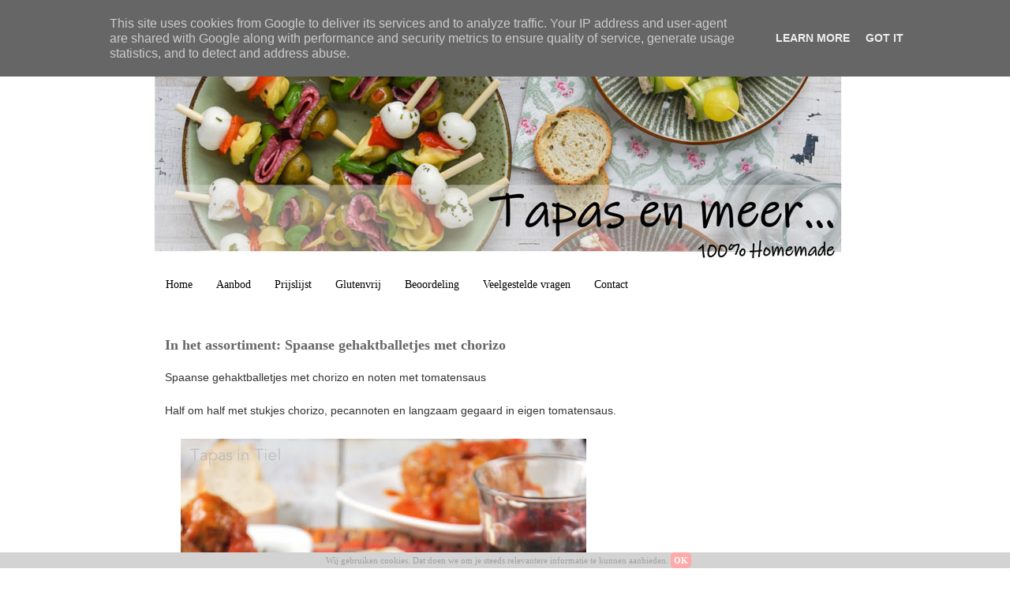

--- FILE ---
content_type: text/html; charset=UTF-8
request_url: https://www.tapasintiel.nl/2022/04/in-het-assortiment-spaanse.html
body_size: 13110
content:
<!DOCTYPE html>
<html class='v2' dir='ltr' xmlns='http://www.w3.org/1999/xhtml' xmlns:b='http://www.google.com/2005/gml/b' xmlns:data='http://www.google.com/2005/gml/data' xmlns:expr='http://www.google.com/2005/gml/expr'>
<head>
<link href='https://www.blogger.com/static/v1/widgets/335934321-css_bundle_v2.css' rel='stylesheet' type='text/css'/>
<meta content='width=1100' name='viewport'/>
<meta content='text/html; charset=UTF-8' http-equiv='Content-Type'/>
<meta content='blogger' name='generator'/>
<link href='https://www.tapasintiel.nl/favicon.ico' rel='icon' type='image/x-icon'/>
<link href='https://www.tapasintiel.nl/2022/04/in-het-assortiment-spaanse.html' rel='canonical'/>
<link rel="alternate" type="application/atom+xml" title="Tapas en meer...voor thuis - Atom" href="https://www.tapasintiel.nl/feeds/posts/default" />
<link rel="alternate" type="application/rss+xml" title="Tapas en meer...voor thuis - RSS" href="https://www.tapasintiel.nl/feeds/posts/default?alt=rss" />
<link rel="service.post" type="application/atom+xml" title="Tapas en meer...voor thuis - Atom" href="https://www.blogger.com/feeds/5371484513002507247/posts/default" />

<link rel="alternate" type="application/atom+xml" title="Tapas en meer...voor thuis - Atom" href="https://www.tapasintiel.nl/feeds/720712904718558061/comments/default" />
<!--Can't find substitution for tag [blog.ieCssRetrofitLinks]-->
<link href='https://blogger.googleusercontent.com/img/b/R29vZ2xl/AVvXsEi2yOU1kIC2-Lxs32iZegsqNJHq2E9wDpuTbIu6NRiIaBohCG6mGZc7BW-TYuzbJVxb8OxiIRlLbctl0sFKYGNqy0Pc7BX1KJ0bPnWhKRZJS2SDOQ4MIeR-cd0qhBD1BHWk8gyhmFRX4ZM/w514-h640/Albo%25CC%2581ndigas+con+chorizo+y+salsa+de+tomate.jpg' rel='image_src'/>
<meta content='https://www.tapasintiel.nl/2022/04/in-het-assortiment-spaanse.html' property='og:url'/>
<meta content='In het assortiment: Spaanse gehaktballetjes met chorizo' property='og:title'/>
<meta content='De lekkerste tapas in Tiel, om mee te nemen. Alles zelf gemaakt, geen kant en klaar product. Vraag een gratis offerte.' property='og:description'/>
<meta content='https://blogger.googleusercontent.com/img/b/R29vZ2xl/AVvXsEi2yOU1kIC2-Lxs32iZegsqNJHq2E9wDpuTbIu6NRiIaBohCG6mGZc7BW-TYuzbJVxb8OxiIRlLbctl0sFKYGNqy0Pc7BX1KJ0bPnWhKRZJS2SDOQ4MIeR-cd0qhBD1BHWk8gyhmFRX4ZM/w1200-h630-p-k-no-nu/Albo%25CC%2581ndigas+con+chorizo+y+salsa+de+tomate.jpg' property='og:image'/>
<title>Tapas en meer...voor thuis: In het assortiment: Spaanse gehaktballetjes met chorizo</title>
<style id='page-skin-1' type='text/css'><!--
/*
-----------------------------------------------
Blogger Template Style
Name:     Simple
Designer: Josh Peterson
URL:      www.noaesthetic.com
----------------------------------------------- */
/* Variable definitions
====================
<Variable name="keycolor" description="Main Color" type="color" default="#66bbdd"/>
<Group description="Page Text" selector="body">
<Variable name="body.font" description="Font" type="font"
default="normal normal 12px Arial, Tahoma, Helvetica, FreeSans, sans-serif"/>
<Variable name="body.text.color" description="Text Color" type="color" default="#222222"/>
</Group>
<Group description="Backgrounds" selector=".body-fauxcolumns-outer">
<Variable name="body.background.color" description="Outer Background" type="color" default="#66bbdd"/>
<Variable name="content.background.color" description="Main Background" type="color" default="#ffffff"/>
<Variable name="header.background.color" description="Header Background" type="color" default="transparent"/>
</Group>
<Group description="Links" selector=".main-outer">
<Variable name="link.color" description="Link Color" type="color" default="#2288bb"/>
<Variable name="link.visited.color" description="Visited Color" type="color" default="#888888"/>
<Variable name="link.hover.color" description="Hover Color" type="color" default="#33aaff"/>
</Group>
<Group description="Blog Title" selector=".header h1">
<Variable name="header.font" description="Font" type="font"
default="normal normal 60px Arial, Tahoma, Helvetica, FreeSans, sans-serif"/>
<Variable name="header.text.color" description="Title Color" type="color" default="#3399bb" />
</Group>
<Group description="Blog Description" selector=".header .description">
<Variable name="description.text.color" description="Description Color" type="color"
default="#777777" />
</Group>
<Group description="Tabs Text" selector=".tabs-inner .widget li a">
<Variable name="tabs.font" description="Font" type="font"
default="normal normal 14px Arial, Tahoma, Helvetica, FreeSans, sans-serif"/>
<Variable name="tabs.text.color" description="Text Color" type="color" default="#999999"/>
<Variable name="tabs.selected.text.color" description="Selected Color" type="color" default="#000000"/>
</Group>
<Group description="Tabs Background" selector=".tabs-outer .PageList">
<Variable name="tabs.background.color" description="Background Color" type="color" default="#f5f5f5"/>
<Variable name="tabs.selected.background.color" description="Selected Color" type="color" default="#eeeeee"/>
</Group>
<Group description="Post Title" selector="h3.post-title, .comments h4">
<Variable name="post.title.font" description="Font" type="font"
default="normal normal 22px Arial, Tahoma, Helvetica, FreeSans, sans-serif"/>
</Group>
<Group description="Date Header" selector=".date-header">
<Variable name="date.header.color" description="Text Color" type="color"
default="#666666"/>
<Variable name="date.header.background.color" description="Background Color" type="color"
default="transparent"/>
</Group>
<Group description="Post Footer" selector=".post-footer">
<Variable name="post.footer.text.color" description="Text Color" type="color" default="#666666"/>
<Variable name="post.footer.background.color" description="Background Color" type="color"
default="#f9f9f9"/>
<Variable name="post.footer.border.color" description="Shadow Color" type="color" default="#eeeeee"/>
</Group>
<Group description="Gadgets" selector="h2">
<Variable name="widget.title.font" description="Title Font" type="font"
default="normal bold 11px Arial, Tahoma, Helvetica, FreeSans, sans-serif"/>
<Variable name="widget.title.text.color" description="Title Color" type="color" default="#000000"/>
<Variable name="widget.alternate.text.color" description="Alternate Color" type="color" default="#999999"/>
</Group>
<Group description="Images" selector=".main-inner">
<Variable name="image.background.color" description="Background Color" type="color" default="#ffffff"/>
<Variable name="image.border.color" description="Border Color" type="color" default="#eeeeee"/>
<Variable name="image.text.color" description="Caption Text Color" type="color" default="#666666"/>
</Group>
<Group description="Accents" selector=".content-inner">
<Variable name="body.rule.color" description="Separator Line Color" type="color" default="#eeeeee"/>
<Variable name="tabs.border.color" description="Tabs Border Color" type="color" default="#ffffff"/>
</Group>
<Variable name="body.background" description="Body Background" type="background"
color="#ffffff" default="$(color) none repeat scroll top left"/>
<Variable name="body.background.override" description="Body Background Override" type="string" default=""/>
<Variable name="body.background.gradient.cap" description="Body Gradient Cap" type="url"
default="url(//www.blogblog.com/1kt/simple/gradients_light.png)"/>
<Variable name="body.background.gradient.tile" description="Body Gradient Tile" type="url"
default="url(//www.blogblog.com/1kt/simple/body_gradient_tile_light.png)"/>
<Variable name="content.background.color.selector" description="Content Background Color Selector" type="string" default=".content-inner"/>
<Variable name="content.padding" description="Content Padding" type="length" default="10px"/>
<Variable name="content.padding.horizontal" description="Content Horizontal Padding" type="length" default="10px"/>
<Variable name="content.shadow.spread" description="Content Shadow Spread" type="length" default="40px"/>
<Variable name="content.shadow.spread.webkit" description="Content Shadow Spread (WebKit)" type="length" default="5px"/>
<Variable name="content.shadow.spread.ie" description="Content Shadow Spread (IE)" type="length" default="10px"/>
<Variable name="main.border.width" description="Main Border Width" type="length" default="0"/>
<Variable name="header.background.gradient" description="Header Gradient" type="url" default="none"/>
<Variable name="header.shadow.offset.left" description="Header Shadow Offset Left" type="length" default="-1px"/>
<Variable name="header.shadow.offset.top" description="Header Shadow Offset Top" type="length" default="-1px"/>
<Variable name="header.shadow.spread" description="Header Shadow Spread" type="length" default="1px"/>
<Variable name="header.padding" description="Header Padding" type="length" default="30px"/>
<Variable name="header.border.size" description="Header Border Size" type="length" default="1px"/>
<Variable name="header.bottom.border.size" description="Header Bottom Border Size" type="length" default="1px"/>
<Variable name="header.border.horizontalsize" description="Header Horizontal Border Size" type="length" default="0"/>
<Variable name="description.text.size" description="Description Text Size" type="string" default="140%"/>
<Variable name="tabs.margin.top" description="Tabs Margin Top" type="length" default="0" />
<Variable name="tabs.margin.side" description="Tabs Side Margin" type="length" default="30px" />
<Variable name="tabs.background.gradient" description="Tabs Background Gradient" type="url"
default="url(//www.blogblog.com/1kt/simple/gradients_light.png)"/>
<Variable name="tabs.border.width" description="Tabs Border Width" type="length" default="1px"/>
<Variable name="tabs.bevel.border.width" description="Tabs Bevel Border Width" type="length" default="1px"/>
<Variable name="date.header.padding" description="Date Header Padding" type="string" default="inherit"/>
<Variable name="date.header.letterspacing" description="Date Header Letter Spacing" type="string" default="inherit"/>
<Variable name="date.header.margin" description="Date Header Margin" type="string" default="inherit"/>
<Variable name="post.margin.bottom" description="Post Bottom Margin" type="length" default="25px"/>
<Variable name="image.border.small.size" description="Image Border Small Size" type="length" default="2px"/>
<Variable name="image.border.large.size" description="Image Border Large Size" type="length" default="5px"/>
<Variable name="page.width.selector" description="Page Width Selector" type="string" default=".region-inner"/>
<Variable name="page.width" description="Page Width" type="string" default="auto"/>
<Variable name="main.section.margin" description="Main Section Margin" type="length" default="15px"/>
<Variable name="main.padding" description="Main Padding" type="length" default="15px"/>
<Variable name="main.padding.top" description="Main Padding Top" type="length" default="30px"/>
<Variable name="main.padding.bottom" description="Main Padding Bottom" type="length" default="30px"/>
<Variable name="paging.background"
color="#ffffff"
description="Background of blog paging area" type="background"
default="transparent none no-repeat scroll top center"/>
<Variable name="footer.bevel" description="Bevel border length of footer" type="length" default="0"/>
<Variable name="mobile.background.overlay" description="Mobile Background Overlay" type="string"
default="transparent none repeat scroll top left"/>
<Variable name="mobile.background.size" description="Mobile Background Size" type="string" default="auto"/>
<Variable name="mobile.button.color" description="Mobile Button Color" type="color" default="#ffffff" />
<Variable name="startSide" description="Side where text starts in blog language" type="automatic" default="left"/>
<Variable name="endSide" description="Side where text ends in blog language" type="automatic" default="right"/>
*/
/* Content
----------------------------------------------- */
body {
font: normal normal 14px Verdana, Geneva, sans-serif;
color: #666666;
background: #ffffff none no-repeat scroll center center;
padding: 0 0 0 0;
}
html body .region-inner {
min-width: 0;
max-width: 100%;
width: auto;
}
a:link {
text-decoration:none;
color: #000000;
}
a:visited {
text-decoration:none;
color: #cc0000;
}
a:hover {
text-decoration:underline;
color: #cc0000;
}
.body-fauxcolumn-outer .fauxcolumn-inner {
background: transparent none repeat scroll top left;
_background-image: none;
}
.body-fauxcolumn-outer .cap-top {
position: absolute;
z-index: 1;
height: 400px;
width: 100%;
background: #ffffff none no-repeat scroll center center;
}
.body-fauxcolumn-outer .cap-top .cap-left {
width: 100%;
background: transparent none repeat-x scroll top left;
_background-image: none;
}
.content-outer {
-moz-box-shadow: 0 0 0 rgba(0, 0, 0, .1);
-webkit-box-shadow: 0 0 0 rgba(0, 0, 0, .1);
-goog-ms-box-shadow: 0 0 0 #ffffff;
box-shadow: 0 0 0 rgba(0, 0, 0, .1);
margin-bottom: 1px;
}
.content-inner {
padding: 10px 40px;
}
.content-inner {
background-color: #ffffff;
}
/* Header
----------------------------------------------- */
.header-outer {
background: #ffffff none repeat-x scroll 0 -400px;
_background-image: none;
}
.Header h1 {
font: normal bold 60px Verdana;
color: #ffffff;
text-shadow: 0 0 0 rgba(0, 0, 0, .2);
}
.Header h1 a {
color: #ffffff;
}
.Header .description {
font-size: 18px;
color: #000000;
}
.header-inner .Header .titlewrapper {
padding: 22px 0;
}
.header-inner .Header .descriptionwrapper {
padding: 0 0;
}
/* Tabs
----------------------------------------------- */
.tabs-inner .section:first-child {
border-top: 0 solid #ffffff;
}
.tabs-inner .section:first-child ul {
margin-top: -1px;
border-top: 1px solid #ffffff;
border-left: 1px solid #ffffff;
border-right: 1px solid #ffffff;
}
.tabs-inner .widget ul {
background: transparent none repeat-x scroll 0 -800px;
_background-image: none;
border-bottom: 1px solid #ffffff;
margin-top: 0;
margin-left: -30px;
margin-right: -30px;
}
.tabs-inner .widget li a {
display: inline-block;
padding: .6em 1em;
font: normal normal 14px Verdana;
color: #000000;
border-left: 1px solid #ffffff;
border-right: 1px solid #ffffff;
}
.tabs-inner .widget li:first-child a {
border-left: none;
}
.tabs-inner .widget li.selected a, .tabs-inner .widget li a:hover {
color: #000000;
background-color: #eeeeee;
text-decoration: none;
}
/* Columns
----------------------------------------------- */
.main-outer {
border-top: 0 solid #ffffff;
}
.fauxcolumn-left-outer .fauxcolumn-inner {
border-right: 1px solid #ffffff;
}
.fauxcolumn-right-outer .fauxcolumn-inner {
border-left: 1px solid #ffffff;
}
/* Headings
----------------------------------------------- */
h2 {
margin: 0 0 1em 0;
font: normal bold 16px Verdana;
color: #666666;
}
/* Widgets
----------------------------------------------- */
.widget .zippy {
color: #999999;
text-shadow: 2px 2px 1px rgba(0, 0, 0, .1);
}
.widget .popular-posts ul {
list-style: none;
}
/* Posts
----------------------------------------------- */
.date-header span {
background-color: #bbbbbb;
color: #ffffff;
padding: 0.4em;
letter-spacing: 3px;
margin: inherit;
}
.main-inner {
padding-top: 35px;
padding-bottom: 65px;
}
.main-inner .column-center-inner {
padding: 0 0;
}
.main-inner .column-center-inner .section {
margin: 0 1em;
}
.post {
margin: 0 0 45px 0;
}
h3.post-title, .comments h4 {
font: normal bold 22px Verdana;
margin: .75em 0 0;
}
.post-body {
font-size: 110%;
line-height: 1.4;
position: relative;
}
.post-body img, .post-body .tr-caption-container, .Profile img, .Image img,
.BlogList .item-thumbnail img {
padding: 2px;
background: #ffffff;
border: 0px solid rgba(0, 0, 0, 0);
-moz-box-shadow: 0px 0px 0px rgba(0, 0, 0, .1);
-webkit-box-shadow: 0px 0px 0px rgba(0, 0, 0, .1);
box-shadow: 0px 0px 0px rgba(0, 0, 0, .1);
}
.post-body img, .post-body .tr-caption-container {
padding: 5px;
}
.post-body .tr-caption-container {
color: #666666;
}
.post-body .tr-caption-container img {
padding: 0;
background: transparent;
border: none;
-moz-box-shadow: 0 0 0 rgba(0, 0, 0, .1);
-webkit-box-shadow: 0 0 0 rgba(0, 0, 0, .1);
box-shadow: 0 0 0 rgba(0, 0, 0, .1);
}
.post-header {
margin: 0 0 1.5em;
line-height: 1.6;
font-size: 90%;
}
.post-footer {
margin: 20px -2px 0;
padding: 5px 10px;
color: #666666;
background-color: #ffffff;
border-bottom: 0px solid #ffffff;
border: 0px solid;
line-height: 1.6;
font-size: 90%;
}
#comments .comment-author {
padding-top: 1.5em;
border-top: 0px solid #ffffff;
background-position: 0 1.5em;
}
#comments .comment-author:first-child {
padding-top: 0;
border-top: none;
}
.avatar-image-container {
margin: .2em 0 0;
}
#comments .avatar-image-container img {
border: 10px solid rgba(0, 0, 0, 0);
}
/* Comments
----------------------------------------------- */
.comments .comments-content .icon.blog-author {
background-repeat: no-repeat;
background-image: url([data-uri]);
}
.comments .comments-content .loadmore a {
border-top: 1px solid #999999;
border-bottom: 1px solid #999999;
}
.comments .comment-thread.inline-thread {
background-color: #ffffff;
}
.comments .continue {
border-top: 2px solid #999999;
}
/* Accents
---------------------------------------------- */
.section-columns td.columns-cell {
border-left: 0px solid #ffffff;
}
.blog-pager {
background: transparent url(//www.blogblog.com/1kt/simple/paging_dot.png) repeat-x scroll top center;
}
.blog-pager-older-link, .home-link,
.blog-pager-newer-link {
background-color: #ffffff;
padding: 5px;
}
.footer-outer {
border-top: 1px dashed #ffffff;
}
/* Mobile
----------------------------------------------- */
body.mobile  {
background-size: auto;
}
.mobile .body-fauxcolumn-outer {
background: transparent none repeat scroll top left;
}
.mobile .body-fauxcolumn-outer .cap-top {
background-size: 100% auto;
}
.mobile .content-outer {
-webkit-box-shadow: 0 0 3px rgba(0, 0, 0, .15);
box-shadow: 0 0 3px rgba(0, 0, 0, .15);
}
body.mobile .AdSense {
margin: 0 -0;
}
.mobile .tabs-inner .widget ul {
margin-left: 0;
margin-right: 0;
}
.mobile .post {
margin: 0;
}
.mobile .main-inner .column-center-inner .section {
margin: 0;
}
.mobile .date-header span {
padding: 0.1em 10px;
margin: 0 -10px;
}
.mobile h3.post-title {
margin: 0;
}
.mobile .blog-pager {
background: transparent none no-repeat scroll top center;
}
.mobile .footer-outer {
border-top: none;
}
.mobile .main-inner, .mobile .footer-inner {
background-color: #000000(content.background.color);
}
.mobile-index-contents {
color: #666666;
}
.mobile-link-button {
background-color: #000000;
}
.mobile-link-button a:link, .mobile-link-button a:visited {
color: #ffffff;
}
.mobile .tabs-inner .section:first-child {
border-top: none;
}
.mobile .tabs-inner .PageList .widget-content {
background-color: #eeeeee;
color: #000000;
border-top: 1px solid #ffffff;
border-bottom: 1px solid #ffffff;
}
.mobile .tabs-inner .PageList .widget-content .pagelist-arrow {
border-left: 0px solid #ffffff;
}
#Attribution1 {display:none; visibility:hidden;}#HTML1 {
border: 2px solid #660000;
padding:10px;
margin: 40px 0;
a img{ border-width:0;}
}
.post-outer {
margin-bottom: 100px;
}
#blog-pager, .post-footer {
margin-bottom: -100px;
}
h3.post-title, .comments h4 {
font: normal bold 18px Coming Soon;
margin: .75em 0 0;
}
.footer-inner {
padding: 30px 15px;
}
.post-footer {
margin: .5em 0;
line-height: 1.6;
margin-top: 20px;

--></style>
<style id='template-skin-1' type='text/css'><!--
body {
min-width: 970px;
}
.content-outer, .content-fauxcolumn-outer, .region-inner {
min-width: 970px;
max-width: 970px;
_width: 970px;
}
.main-inner .columns {
padding-left: 0px;
padding-right: 0px;
}
.main-inner .fauxcolumn-center-outer {
left: 0px;
right: 0px;
/* IE6 does not respect left and right together */
_width: expression(this.parentNode.offsetWidth -
parseInt("0px") -
parseInt("0px") + 'px');
}
.main-inner .fauxcolumn-left-outer {
width: 0px;
}
.main-inner .fauxcolumn-right-outer {
width: 0px;
}
.main-inner .column-left-outer {
width: 0px;
right: 100%;
margin-left: -0px;
}
.main-inner .column-right-outer {
width: 0px;
margin-right: -0px;
}
#layout {
min-width: 0;
}
#layout .content-outer {
min-width: 0;
width: 800px;
}
#layout .region-inner {
min-width: 0;
width: auto;
}
--></style>
<script type='text/javascript'>
        (function(i,s,o,g,r,a,m){i['GoogleAnalyticsObject']=r;i[r]=i[r]||function(){
        (i[r].q=i[r].q||[]).push(arguments)},i[r].l=1*new Date();a=s.createElement(o),
        m=s.getElementsByTagName(o)[0];a.async=1;a.src=g;m.parentNode.insertBefore(a,m)
        })(window,document,'script','https://www.google-analytics.com/analytics.js','ga');
        ga('create', 'UA-21746097-2', 'auto', 'blogger');
        ga('blogger.send', 'pageview');
      </script>
<style type='text/css'>
#ContactForm1 {
display: none;
}
</style>
<script type='text/javascript'>
//<![CDATA[

/* Expando Image Script 2008 John Davenport Scheuer
as first seen in http://www.dynamicdrive.com/forums/
username: jscheuer1 - This Notice Must Remain for Legal Use
*/

if (document.images){
(function(){
var cos, a = /Apple/.test(navigator.vendor), times = a? 20 : 40, speed = a? 40 : 20;
var expConIm = function(im){
im = im || window.event;
if (!expConIm.r.test (im.className))
im = im.target || im.srcElement || null;
if (!im || !expConIm.r.test (im.className))
return;
var e = expConIm,
widthHeight = function(dim){
return dim[0] * cos + dim[1] + 'px';
},
resize = function(){
cos = (1 - Math.cos((e.ims[i].jump / times) * Math.PI)) / 2;
im.style.width = widthHeight (e.ims[i].w);
im.style.height = widthHeight (e.ims[i].h);
if (e.ims[i].d && times > e.ims[i].jump){
++e.ims[i].jump;
e.ims[i].timer = setTimeout(resize, speed);
} else if (!e.ims[i].d && e.ims[i].jump > 0){
--e.ims[i].jump;
e.ims[i].timer = setTimeout(resize, speed);
}
}, d = document.images, i = d.length - 1;
for (i; i > -1; --i)
if(d[i] == im) break;
i = i + im.src;
if (!e.ims[i]){
im.title = '';
e.ims[i] = {im : new Image(), jump : 0};
e.ims[i].im.onload = function(){
e.ims[i].w = [e.ims[i].im.width - im.width, im.width];
e.ims[i].h = [e.ims[i].im.height - im.height, im.height];
e (im);
};
e.ims[i].im.src = im.src;
return;
}
if (e.ims[i].timer) clearTimeout(e.ims[i].timer);
e.ims[i].d = !e.ims[i].d;
resize ();
};

expConIm.ims = {};

expConIm.r = new RegExp('\\bexpando\\b');

if (document.addEventListener){
document.addEventListener('mouseover', expConIm, false);
document.addEventListener('mouseout', expConIm, false);
}
else if (document.attachEvent){
document.attachEvent('onmouseover', expConIm);
document.attachEvent('onmouseout', expConIm);
}
})();
}
//]]>
</script>
<style>
img.expando{
margin:10px;
vertical-align: top; 
}
</style>
<style type='text/css'>
#ContactForm1 {
display: none;
}
</style>
<link href='https://www.blogger.com/dyn-css/authorization.css?targetBlogID=5371484513002507247&amp;zx=91cd9a07-55e5-4503-8af5-4b888b47ab56' media='none' onload='if(media!=&#39;all&#39;)media=&#39;all&#39;' rel='stylesheet'/><noscript><link href='https://www.blogger.com/dyn-css/authorization.css?targetBlogID=5371484513002507247&amp;zx=91cd9a07-55e5-4503-8af5-4b888b47ab56' rel='stylesheet'/></noscript>
<meta name='google-adsense-platform-account' content='ca-host-pub-1556223355139109'/>
<meta name='google-adsense-platform-domain' content='blogspot.com'/>

<script type="text/javascript" language="javascript">
  // Supply ads personalization default for EEA readers
  // See https://www.blogger.com/go/adspersonalization
  adsbygoogle = window.adsbygoogle || [];
  if (typeof adsbygoogle.requestNonPersonalizedAds === 'undefined') {
    adsbygoogle.requestNonPersonalizedAds = 1;
  }
</script>


</head>
<style type='text/css'>
#navbar-iframe {display: none !important; }
body .navbar {height: 0 !important}
</style>
<body class='loading'>
<div class='navbar section' id='navbar'><div class='widget Navbar' data-version='1' id='Navbar1'><script type="text/javascript">
    function setAttributeOnload(object, attribute, val) {
      if(window.addEventListener) {
        window.addEventListener('load',
          function(){ object[attribute] = val; }, false);
      } else {
        window.attachEvent('onload', function(){ object[attribute] = val; });
      }
    }
  </script>
<div id="navbar-iframe-container"></div>
<script type="text/javascript" src="https://apis.google.com/js/platform.js"></script>
<script type="text/javascript">
      gapi.load("gapi.iframes:gapi.iframes.style.bubble", function() {
        if (gapi.iframes && gapi.iframes.getContext) {
          gapi.iframes.getContext().openChild({
              url: 'https://www.blogger.com/navbar/5371484513002507247?po\x3d720712904718558061\x26origin\x3dhttps://www.tapasintiel.nl',
              where: document.getElementById("navbar-iframe-container"),
              id: "navbar-iframe"
          });
        }
      });
    </script><script type="text/javascript">
(function() {
var script = document.createElement('script');
script.type = 'text/javascript';
script.src = '//pagead2.googlesyndication.com/pagead/js/google_top_exp.js';
var head = document.getElementsByTagName('head')[0];
if (head) {
head.appendChild(script);
}})();
</script>
</div></div>
<div class='body-fauxcolumns'>
<div class='fauxcolumn-outer body-fauxcolumn-outer'>
<div class='cap-top'>
<div class='cap-left'></div>
<div class='cap-right'></div>
</div>
<div class='fauxborder-left'>
<div class='fauxborder-right'></div>
<div class='fauxcolumn-inner'>
</div>
</div>
<div class='cap-bottom'>
<div class='cap-left'></div>
<div class='cap-right'></div>
</div>
</div>
</div>
<div class='content'>
<div class='content-fauxcolumns'>
<div class='fauxcolumn-outer content-fauxcolumn-outer'>
<div class='cap-top'>
<div class='cap-left'></div>
<div class='cap-right'></div>
</div>
<div class='fauxborder-left'>
<div class='fauxborder-right'></div>
<div class='fauxcolumn-inner'>
</div>
</div>
<div class='cap-bottom'>
<div class='cap-left'></div>
<div class='cap-right'></div>
</div>
</div>
</div>
<div class='content-outer'>
<div class='content-cap-top cap-top'>
<div class='cap-left'></div>
<div class='cap-right'></div>
</div>
<div class='fauxborder-left content-fauxborder-left'>
<div class='fauxborder-right content-fauxborder-right'></div>
<div class='content-inner'>
<header>
<div class='header-outer'>
<div class='header-cap-top cap-top'>
<div class='cap-left'></div>
<div class='cap-right'></div>
</div>
<div class='fauxborder-left header-fauxborder-left'>
<div class='fauxborder-right header-fauxborder-right'></div>
<div class='region-inner header-inner'>
<div class='header section' id='header'><div class='widget Header' data-version='1' id='Header1'>
<div id='header-inner'>
<a href='https://www.tapasintiel.nl/' style='display: block'>
<img alt='Tapas en meer...voor thuis' height='335px; ' id='Header1_headerimg' src='https://blogger.googleusercontent.com/img/b/R29vZ2xl/AVvXsEiC_Bs_GDw5weuv4d5InmnXcVUbsVcsQ56pcOtWt65y_1uo-Q7uLi4DWvEUX2968amkAZLa4mrU4yr_0foi0blfdjhIRs22uuKq7fK4Cy0BQ1fi6vsYb4S-4ZUroPFFIvuCL3A1pS1Rp9c/s1600/Cabecera-Tapas-in-Tiel-2019.jpg' style='display: block' width='900px; '/>
</a>
</div>
</div></div>
</div>
</div>
<div class='header-cap-bottom cap-bottom'>
<div class='cap-left'></div>
<div class='cap-right'></div>
</div>
</div>
</header>
<div class='tabs-outer'>
<div class='tabs-cap-top cap-top'>
<div class='cap-left'></div>
<div class='cap-right'></div>
</div>
<div class='fauxborder-left tabs-fauxborder-left'>
<div class='fauxborder-right tabs-fauxborder-right'></div>
<div class='region-inner tabs-inner'>
<div class='tabs section' id='crosscol'><div class='widget PageList' data-version='1' id='PageList1'>
<h2>Pagina's</h2>
<div class='widget-content'>
<ul>
<li>
<a href='https://www.tapasintiel.nl/'>Home</a>
</li>
<li>
<a href='https://www.tapasintiel.nl/p/aanbod-tapas-in-tiel.html'>Aanbod</a>
</li>
<li>
<a href='https://www.tapasintiel.nl/p/prijslijst-2025.html'>Prijslijst</a>
</li>
<li>
<a href='https://www.tapasintiel.nl/p/glutenvrij.html'>Glutenvrij</a>
</li>
<li>
<a href='https://www.tapasintiel.nl/p/review-schrijven.html'>Beoordeling</a>
</li>
<li>
<a href='http://www.tapasintiel.nl/p/veelgestelde-vragen.html'>Veelgestelde vragen</a>
</li>
<li>
<a href='https://www.tapasintiel.nl/p/contact.html'>Contact</a>
</li>
</ul>
<div class='clear'></div>
</div>
</div></div>
<div class='tabs no-items section' id='crosscol-overflow'></div>
</div>
</div>
<div class='tabs-cap-bottom cap-bottom'>
<div class='cap-left'></div>
<div class='cap-right'></div>
</div>
</div>
<div class='main-outer'>
<div class='main-cap-top cap-top'>
<div class='cap-left'></div>
<div class='cap-right'></div>
</div>
<div class='fauxborder-left main-fauxborder-left'>
<div class='fauxborder-right main-fauxborder-right'></div>
<div class='region-inner main-inner'>
<div class='columns fauxcolumns'>
<div class='fauxcolumn-outer fauxcolumn-center-outer'>
<div class='cap-top'>
<div class='cap-left'></div>
<div class='cap-right'></div>
</div>
<div class='fauxborder-left'>
<div class='fauxborder-right'></div>
<div class='fauxcolumn-inner'>
</div>
</div>
<div class='cap-bottom'>
<div class='cap-left'></div>
<div class='cap-right'></div>
</div>
</div>
<div class='fauxcolumn-outer fauxcolumn-left-outer'>
<div class='cap-top'>
<div class='cap-left'></div>
<div class='cap-right'></div>
</div>
<div class='fauxborder-left'>
<div class='fauxborder-right'></div>
<div class='fauxcolumn-inner'>
</div>
</div>
<div class='cap-bottom'>
<div class='cap-left'></div>
<div class='cap-right'></div>
</div>
</div>
<div class='fauxcolumn-outer fauxcolumn-right-outer'>
<div class='cap-top'>
<div class='cap-left'></div>
<div class='cap-right'></div>
</div>
<div class='fauxborder-left'>
<div class='fauxborder-right'></div>
<div class='fauxcolumn-inner'>
</div>
</div>
<div class='cap-bottom'>
<div class='cap-left'></div>
<div class='cap-right'></div>
</div>
</div>
<!-- corrects IE6 width calculation -->
<div class='columns-inner'>
<div class='column-center-outer'>
<div class='column-center-inner'>
<div class='main section' id='main'><div class='widget Blog' data-version='1' id='Blog1'>
<div class='blog-posts hfeed'>
<!--Can't find substitution for tag [defaultAdStart]-->

          <div class="date-outer">
        

          <div class="date-posts">
        
<div class='post-outer'>
<div class='post hentry' itemprop='blogPost' itemscope='itemscope' itemtype='http://schema.org/BlogPosting'>
<meta content='https://blogger.googleusercontent.com/img/b/R29vZ2xl/AVvXsEi2yOU1kIC2-Lxs32iZegsqNJHq2E9wDpuTbIu6NRiIaBohCG6mGZc7BW-TYuzbJVxb8OxiIRlLbctl0sFKYGNqy0Pc7BX1KJ0bPnWhKRZJS2SDOQ4MIeR-cd0qhBD1BHWk8gyhmFRX4ZM/w514-h640/Albo%25CC%2581ndigas+con+chorizo+y+salsa+de+tomate.jpg' itemprop='image_url'/>
<meta content='5371484513002507247' itemprop='blogId'/>
<meta content='720712904718558061' itemprop='postId'/>
<a name='720712904718558061'></a>
<h3 class='post-title entry-title' itemprop='name'>
In het assortiment: Spaanse gehaktballetjes met chorizo
</h3>
<div class='post-header'>
<div class='post-header-line-1'></div>
</div>
<div class='post-body entry-content' id='post-body-720712904718558061' itemprop='description articleBody'>
<p style="clear: both; text-align: center;"></p><div style="text-align: justify;"><span style="background-color: white; color: #333333; font-family: inherit; font-size: 14px;">Spaanse gehaktballetjes met chorizo en noten met tomatensaus</span></div><span style="color: #333333;"><div style="text-align: justify;"><span style="font-family: inherit; font-size: 14px;"><br /></span></div><div style="text-align: justify;"><span style="font-family: inherit; font-size: 14px;">Half om half met stukjes chorizo, pecannoten en langzaam gegaard in eigen tomatensaus.&nbsp;</span></div><div style="text-align: justify;"><span style="font-size: 14px;"><br /></span></div></span><a href="https://blogger.googleusercontent.com/img/b/R29vZ2xl/AVvXsEi2yOU1kIC2-Lxs32iZegsqNJHq2E9wDpuTbIu6NRiIaBohCG6mGZc7BW-TYuzbJVxb8OxiIRlLbctl0sFKYGNqy0Pc7BX1KJ0bPnWhKRZJS2SDOQ4MIeR-cd0qhBD1BHWk8gyhmFRX4ZM/s2048/Albo%25CC%2581ndigas+con+chorizo+y+salsa+de+tomate.jpg" style="margin-left: 1em; margin-right: 1em;"><img border="0" data-original-height="2048" data-original-width="1647" height="640" src="https://blogger.googleusercontent.com/img/b/R29vZ2xl/AVvXsEi2yOU1kIC2-Lxs32iZegsqNJHq2E9wDpuTbIu6NRiIaBohCG6mGZc7BW-TYuzbJVxb8OxiIRlLbctl0sFKYGNqy0Pc7BX1KJ0bPnWhKRZJS2SDOQ4MIeR-cd0qhBD1BHWk8gyhmFRX4ZM/w514-h640/Albo%25CC%2581ndigas+con+chorizo+y+salsa+de+tomate.jpg" width="514" /></a><br /><br /><p></p><p style="clear: both; text-align: center;">www.tapasintiel.nl<br />info@tapasintiel.nl<span style="color: #333333;"><br /></span><span style="color: #333333;"><span style="font-size: 14px;"><br /></span></span><br /><br style="background-color: white; color: #333333; font-size: 14px; line-height: 20px;" /><span face="Helvetica, Arial, 'lucida grande', tahoma, verdana, arial, sans-serif" style="background-color: white; color: #333333; font-size: 14px; line-height: 20px;"><br /></span><br /></p><div><div>

<span face="Helvetica, Arial, 'lucida grande', tahoma, verdana, arial, sans-serif" style="background-color: white; color: #333333; font-size: 14px; line-height: 20px;"><br /></span></div></div>
<div style='clear: both;'></div>
</div>
<div class='post-footer'>
<div class='post-footer-line post-footer-line-1'><span class='post-icons'>
<span class='item-control blog-admin pid-647670237'>
<a href='https://www.blogger.com/post-edit.g?blogID=5371484513002507247&postID=720712904718558061&from=pencil' title='Post bewerken'>
<img alt='' class='icon-action' height='18' src='https://resources.blogblog.com/img/icon18_edit_allbkg.gif' width='18'/>
</a>
</span>
</span>
<div class='post-share-buttons goog-inline-block'>
</div>
</div>
<div class='post-footer-line post-footer-line-2'></div>
<div class='post-footer-line post-footer-line-3'></div>
</div>
</div>
<div class='comments' id='comments'>
<a name='comments'></a>
<div id='backlinks-container'>
<div id='Blog1_backlinks-container'>
</div>
</div>
</div>
</div>

        </div></div>
      
<!--Can't find substitution for tag [adEnd]-->
</div>
<div class='blog-pager' id='blog-pager'>
<span id='blog-pager-newer-link'>
<a class='blog-pager-newer-link' href='https://www.tapasintiel.nl/2022/04/lekkernijen.html?max-results' id='Blog1_blog-pager-newer-link' title='Nieuwere post'>Volgende post</a>
</span>
<a class='home-link' href='https://www.tapasintiel.nl/'>
</a>
</div>
<div class='clear'></div>
<div class='post-feeds'>
</div>
</div></div>
</div>
</div>
<div class='column-left-outer'>
<div class='column-left-inner'>
<aside>
</aside>
</div>
</div>
<div class='column-right-outer'>
<div class='column-right-inner'>
<aside>
</aside>
</div>
</div>
</div>
<div style='clear: both'></div>
<!-- columns -->
</div>
<!-- main -->
</div>
</div>
<div class='main-cap-bottom cap-bottom'>
<div class='cap-left'></div>
<div class='cap-right'></div>
</div>
</div>
<footer>
<div class='footer-outer'>
<div class='footer-cap-top cap-top'>
<div class='cap-left'></div>
<div class='cap-right'></div>
</div>
<div class='fauxborder-left footer-fauxborder-left'>
<div class='fauxborder-right footer-fauxborder-right'></div>
<div class='region-inner footer-inner'>
<div class='foot section' id='footer-1'><div class='widget HTML' data-version='1' id='HTML1'>
<h2 class='title'>De laatste lekkernijen in de keuken van Tapas in Tiel</h2>
<div class='widget-content'>
<!-- SnapWidget -->
<script src="https://snapwidget.com/js/snapwidget.js"></script>
<iframe src="https://snapwidget.com/embed/752725" class="snapwidget-widget" allowtransparency="true" frameborder="0" scrolling="no" style="border:none; overflow:hidden;  width:100%; "></iframe>
</div>
<div class='clear'></div>
</div></div>
<table border='0' cellpadding='0' cellspacing='0' class='section-columns columns-3'>
<tbody>
<tr>
<td class='first columns-cell'>
<div class='foot section' id='footer-2-1'><div class='widget HTML' data-version='1' id='HTML3'>
<div class='widget-content'>
<iframe src="https://www.facebook.com/plugins/page.php?href=https%3A%2F%2Fwww.facebook.com%2FTapasInTiel%2F&tabs&width=380&height=200&small_header=false&adapt_container_width=true&hide_cover=false&show_facepile=false&appId" width="280" height="200" a img{ border-width:0;} style="border:none;overflow:hidden" scrolling="no" frameborder="0" allowtransparency="true"></iframe>
</div>
<div class='clear'></div>
</div></div>
</td>
<td class='columns-cell'>
<div class='foot section' id='footer-2-2'><div class='widget HTML' data-version='1' id='HTML2'>
<div class='widget-content'>
<!-- Histats.com  START (hidden counter)-->
<script type="text/javascript">document.write(unescape("%3Cscript src=%27http://s10.histats.com/js15.js%27 type=%27text/javascript%27%3E%3C/script%3E"));</script>
<a href="http://www.histats.com" target="_blank" title="contador" ><script  type="text/javascript" >
try {Histats.start(1,2529067,4,0,0,0,"");
Histats.track_hits();} catch(err){};
</script></a>
<noscript><a href="http://www.histats.com" target="_blank"><img src="https://lh3.googleusercontent.com/blogger_img_proxy/AEn0k_sEeRfaJZUlDVbgcS56yEdB05t-oaMuooZRwIBKGRpac-Etnq83uhaXw0yj8EeJTeCiLJLYbff32NGLheIoU0kQnX1iL_g2wdMFA2EyaLYXcg=s0-d" alt="contador" border="0"></a></noscript>
<!-- Histats.com  END  -->
</div>
<div class='clear'></div>
</div></div>
</td>
<td class='columns-cell'>
<div class='foot section' id='footer-2-3'><div class='widget HTML' data-version='1' id='HTML4'>
<h2 class='title'>Volg Tapas in Tiel</h2>
<div class='widget-content'>
<a href="https://www.facebook.com/TapasInTiel" style="clear: left; float: left; margin-bottom: 1em; margin-right: 1em;" target="_blank"><img border="0" src="https://blogger.googleusercontent.com/img/b/R29vZ2xl/AVvXsEgCxRISloPr2QcnUcPNrqmvsLp_Gu5VfNjJmgNpA0dp9hDn4-PLozaYBIQAdRqRmiILA2bjpXhTB0vlbDywFO_eBWBjuCXMVbLQ76WTXci7iqBmZLqrGilPlmMhu8hyeD8E7dWTfe5rD4Q/s1600/facebook_32.png" /></a><a href="https://www.facebook.com/TapasInTiel" style="clear: right; float: right; margin-bottom: 1em; margin-left: 1em;" target="_blank"><br /></a><a href="https://www.facebook.com/TapasInTiel" style="clear: right; float: right; margin-bottom: 1em; margin-left: 1em;" target="_blank"><br /></a><a href="https://www.facebook.com/TapasInTiel" style="clear: right; float: right; margin-bottom: 1em; margin-left: 1em;" target="_blank"></a><a href="http://feeds.feedburner.com/TapasInTiel" target="_blank"><img src="https://blogger.googleusercontent.com/img/b/R29vZ2xl/AVvXsEiySU2sQC1Y_4mTCGlIM-KeFcxeCj_pUK6qXIMCxn06j-yTv-4938KX7gvnPRW9aHjG8Ov20BKenm70HLaMgfCL-JstSrLYX4AeogUE0BkLOCOPyU_XUmBMg6NjNzU_Qi0-IQxTcfWrQKOK/s800/rss_32x32.png" title="Volg RSS" /></a><a href="https://www.instagram.com/tapas_in_tiel/"><img border="0" data-original-height="32" data-original-width="32" src="https://blogger.googleusercontent.com/img/b/R29vZ2xl/AVvXsEhbIDBjwwpWIFzKJiNAK38KMdgmTWvAZsxgGy5fymM0CDgub2OygUKJiz7idb1SGkkE1fbA5_9j_14pR8HuuLcoZhySswd2aGAuD8QscU-51rL5sbTOAWUCRynsIzt1QejZMwL1qLS9TSA/s1600/Instagram_Color_icon-icons.com_71811.jpg" /></a>
</div>
<div class='clear'></div>
</div></div>
</td>
</tr>
</tbody>
</table>
<!-- outside of the include in order to lock Attribution widget -->
<div class='foot section' id='footer-3'><div class='widget Attribution' data-version='1' id='Attribution1'>
<div class='widget-content' style='text-align: center;'>
Mogelijk gemaakt door <a href='https://www.blogger.com' target='_blank'>Blogger</a>.
</div>
<div class='clear'></div>
</div></div>
</div>
</div>
<div class='footer-cap-bottom cap-bottom'>
<div class='cap-left'></div>
<div class='cap-right'></div>
</div>
</div>
</footer>
<!-- content -->
</div>
</div>
<div class='content-cap-bottom cap-bottom'>
<div class='cap-left'></div>
<div class='cap-right'></div>
</div>
</div>
</div>
<script>
  (function(i,s,o,g,r,a,m){i['GoogleAnalyticsObject']=r;i[r]=i[r]||function(){
  (i[r].q=i[r].q||[]).push(arguments)},i[r].l=1*new Date();a=s.createElement(o),
  m=s.getElementsByTagName(o)[0];a.async=1;a.src=g;m.parentNode.insertBefore(a,m)
  })(window,document,'script','//www.google-analytics.com/analytics.js','ga');

  ga('create', 'UA-46101556-1', 'tapasintiel.nl');
  ga('send', 'pageview');

</script>
<script type='text/javascript'>
    window.setTimeout(function() {
        document.body.className = document.body.className.replace('loading', '');
      }, 10);
  </script>
<!--It is your responsibility to notify your visitors about cookies used and data collected on your blog. Blogger makes a standard notification available for you to use on your blog, and you can customize it or replace with your own notice. See http://www.blogger.com/go/cookiechoices for more details.-->
<script defer='' src='/js/cookienotice.js'></script>
<script>
    document.addEventListener('DOMContentLoaded', function(event) {
      window.cookieChoices && cookieChoices.showCookieConsentBar && cookieChoices.showCookieConsentBar(
          (window.cookieOptions && cookieOptions.msg) || 'This site uses cookies from Google to deliver its services and to analyze traffic. Your IP address and user-agent are shared with Google along with performance and security metrics to ensure quality of service, generate usage statistics, and to detect and address abuse.',
          (window.cookieOptions && cookieOptions.close) || 'Got it',
          (window.cookieOptions && cookieOptions.learn) || 'Learn More',
          (window.cookieOptions && cookieOptions.link) || 'https://www.blogger.com/go/blogspot-cookies');
    });
  </script>

<script type="text/javascript" src="https://www.blogger.com/static/v1/widgets/719476776-widgets.js"></script>
<script type='text/javascript'>
window['__wavt'] = 'AOuZoY4U5Zgq2VkipJej0UoUew06Kq2u8g:1769150863191';_WidgetManager._Init('//www.blogger.com/rearrange?blogID\x3d5371484513002507247','//www.tapasintiel.nl/2022/04/in-het-assortiment-spaanse.html','5371484513002507247');
_WidgetManager._SetDataContext([{'name': 'blog', 'data': {'blogId': '5371484513002507247', 'title': 'Tapas en meer...voor thuis', 'url': 'https://www.tapasintiel.nl/2022/04/in-het-assortiment-spaanse.html', 'canonicalUrl': 'https://www.tapasintiel.nl/2022/04/in-het-assortiment-spaanse.html', 'homepageUrl': 'https://www.tapasintiel.nl/', 'searchUrl': 'https://www.tapasintiel.nl/search', 'canonicalHomepageUrl': 'https://www.tapasintiel.nl/', 'blogspotFaviconUrl': 'https://www.tapasintiel.nl/favicon.ico', 'bloggerUrl': 'https://www.blogger.com', 'hasCustomDomain': true, 'httpsEnabled': true, 'enabledCommentProfileImages': true, 'gPlusViewType': 'FILTERED_POSTMOD', 'adultContent': false, 'analyticsAccountNumber': 'UA-21746097-2', 'encoding': 'UTF-8', 'locale': 'nl', 'localeUnderscoreDelimited': 'nl', 'languageDirection': 'ltr', 'isPrivate': false, 'isMobile': false, 'isMobileRequest': false, 'mobileClass': '', 'isPrivateBlog': false, 'isDynamicViewsAvailable': true, 'feedLinks': '\x3clink rel\x3d\x22alternate\x22 type\x3d\x22application/atom+xml\x22 title\x3d\x22Tapas en meer...voor thuis - Atom\x22 href\x3d\x22https://www.tapasintiel.nl/feeds/posts/default\x22 /\x3e\n\x3clink rel\x3d\x22alternate\x22 type\x3d\x22application/rss+xml\x22 title\x3d\x22Tapas en meer...voor thuis - RSS\x22 href\x3d\x22https://www.tapasintiel.nl/feeds/posts/default?alt\x3drss\x22 /\x3e\n\x3clink rel\x3d\x22service.post\x22 type\x3d\x22application/atom+xml\x22 title\x3d\x22Tapas en meer...voor thuis - Atom\x22 href\x3d\x22https://www.blogger.com/feeds/5371484513002507247/posts/default\x22 /\x3e\n\n\x3clink rel\x3d\x22alternate\x22 type\x3d\x22application/atom+xml\x22 title\x3d\x22Tapas en meer...voor thuis - Atom\x22 href\x3d\x22https://www.tapasintiel.nl/feeds/720712904718558061/comments/default\x22 /\x3e\n', 'meTag': '', 'adsenseHostId': 'ca-host-pub-1556223355139109', 'adsenseHasAds': false, 'adsenseAutoAds': false, 'boqCommentIframeForm': true, 'loginRedirectParam': '', 'view': '', 'dynamicViewsCommentsSrc': '//www.blogblog.com/dynamicviews/4224c15c4e7c9321/js/comments.js', 'dynamicViewsScriptSrc': '//www.blogblog.com/dynamicviews/00d9e3c56f0dbcee', 'plusOneApiSrc': 'https://apis.google.com/js/platform.js', 'disableGComments': true, 'interstitialAccepted': false, 'sharing': {'platforms': [{'name': 'Link ophalen', 'key': 'link', 'shareMessage': 'Link ophalen', 'target': ''}, {'name': 'Facebook', 'key': 'facebook', 'shareMessage': 'Delen op Facebook', 'target': 'facebook'}, {'name': 'Dit bloggen!', 'key': 'blogThis', 'shareMessage': 'Dit bloggen!', 'target': 'blog'}, {'name': 'X', 'key': 'twitter', 'shareMessage': 'Delen op X', 'target': 'twitter'}, {'name': 'Pinterest', 'key': 'pinterest', 'shareMessage': 'Delen op Pinterest', 'target': 'pinterest'}, {'name': 'E-mail', 'key': 'email', 'shareMessage': 'E-mail', 'target': 'email'}], 'disableGooglePlus': true, 'googlePlusShareButtonWidth': 0, 'googlePlusBootstrap': '\x3cscript type\x3d\x22text/javascript\x22\x3ewindow.___gcfg \x3d {\x27lang\x27: \x27nl\x27};\x3c/script\x3e'}, 'hasCustomJumpLinkMessage': false, 'jumpLinkMessage': 'Meer lezen', 'pageType': 'item', 'postId': '720712904718558061', 'postImageThumbnailUrl': 'https://blogger.googleusercontent.com/img/b/R29vZ2xl/AVvXsEi2yOU1kIC2-Lxs32iZegsqNJHq2E9wDpuTbIu6NRiIaBohCG6mGZc7BW-TYuzbJVxb8OxiIRlLbctl0sFKYGNqy0Pc7BX1KJ0bPnWhKRZJS2SDOQ4MIeR-cd0qhBD1BHWk8gyhmFRX4ZM/s72-w514-c-h640/Albo%25CC%2581ndigas+con+chorizo+y+salsa+de+tomate.jpg', 'postImageUrl': 'https://blogger.googleusercontent.com/img/b/R29vZ2xl/AVvXsEi2yOU1kIC2-Lxs32iZegsqNJHq2E9wDpuTbIu6NRiIaBohCG6mGZc7BW-TYuzbJVxb8OxiIRlLbctl0sFKYGNqy0Pc7BX1KJ0bPnWhKRZJS2SDOQ4MIeR-cd0qhBD1BHWk8gyhmFRX4ZM/w514-h640/Albo%25CC%2581ndigas+con+chorizo+y+salsa+de+tomate.jpg', 'pageName': 'In het assortiment: Spaanse gehaktballetjes met chorizo', 'pageTitle': 'Tapas en meer...voor thuis: In het assortiment: Spaanse gehaktballetjes met chorizo', 'metaDescription': ''}}, {'name': 'features', 'data': {}}, {'name': 'messages', 'data': {'edit': 'Bewerken', 'linkCopiedToClipboard': 'Link naar klembord gekopieerd', 'ok': 'OK', 'postLink': 'Postlink'}}, {'name': 'template', 'data': {'name': 'custom', 'localizedName': 'Aangepast', 'isResponsive': false, 'isAlternateRendering': false, 'isCustom': true}}, {'name': 'view', 'data': {'classic': {'name': 'classic', 'url': '?view\x3dclassic'}, 'flipcard': {'name': 'flipcard', 'url': '?view\x3dflipcard'}, 'magazine': {'name': 'magazine', 'url': '?view\x3dmagazine'}, 'mosaic': {'name': 'mosaic', 'url': '?view\x3dmosaic'}, 'sidebar': {'name': 'sidebar', 'url': '?view\x3dsidebar'}, 'snapshot': {'name': 'snapshot', 'url': '?view\x3dsnapshot'}, 'timeslide': {'name': 'timeslide', 'url': '?view\x3dtimeslide'}, 'isMobile': false, 'title': 'In het assortiment: Spaanse gehaktballetjes met chorizo', 'description': 'De lekkerste tapas in Tiel, om mee te nemen. Alles zelf gemaakt, geen kant en klaar product. Vraag een gratis offerte.', 'featuredImage': 'https://blogger.googleusercontent.com/img/b/R29vZ2xl/AVvXsEi2yOU1kIC2-Lxs32iZegsqNJHq2E9wDpuTbIu6NRiIaBohCG6mGZc7BW-TYuzbJVxb8OxiIRlLbctl0sFKYGNqy0Pc7BX1KJ0bPnWhKRZJS2SDOQ4MIeR-cd0qhBD1BHWk8gyhmFRX4ZM/w514-h640/Albo%25CC%2581ndigas+con+chorizo+y+salsa+de+tomate.jpg', 'url': 'https://www.tapasintiel.nl/2022/04/in-het-assortiment-spaanse.html', 'type': 'item', 'isSingleItem': true, 'isMultipleItems': false, 'isError': false, 'isPage': false, 'isPost': true, 'isHomepage': false, 'isArchive': false, 'isLabelSearch': false, 'postId': 720712904718558061}}]);
_WidgetManager._RegisterWidget('_NavbarView', new _WidgetInfo('Navbar1', 'navbar', document.getElementById('Navbar1'), {}, 'displayModeFull'));
_WidgetManager._RegisterWidget('_HeaderView', new _WidgetInfo('Header1', 'header', document.getElementById('Header1'), {}, 'displayModeFull'));
_WidgetManager._RegisterWidget('_PageListView', new _WidgetInfo('PageList1', 'crosscol', document.getElementById('PageList1'), {'title': 'Pagina\x27s', 'links': [{'isCurrentPage': false, 'href': 'https://www.tapasintiel.nl/', 'id': '0', 'title': 'Home'}, {'isCurrentPage': false, 'href': 'https://www.tapasintiel.nl/p/aanbod-tapas-in-tiel.html', 'id': '7711423327644852230', 'title': 'Aanbod'}, {'isCurrentPage': false, 'href': 'https://www.tapasintiel.nl/p/prijslijst-2025.html', 'id': '2781776832089082881', 'title': 'Prijslijst'}, {'isCurrentPage': false, 'href': 'https://www.tapasintiel.nl/p/glutenvrij.html', 'id': '3259392016873456811', 'title': 'Glutenvrij'}, {'isCurrentPage': false, 'href': 'https://www.tapasintiel.nl/p/review-schrijven.html', 'id': '2274708104311471544', 'title': 'Beoordeling'}, {'isCurrentPage': false, 'href': 'http://www.tapasintiel.nl/p/veelgestelde-vragen.html', 'title': 'Veelgestelde vragen'}, {'isCurrentPage': false, 'href': 'https://www.tapasintiel.nl/p/contact.html', 'id': '1359693105323707110', 'title': 'Contact'}], 'mobile': false, 'showPlaceholder': true, 'hasCurrentPage': false}, 'displayModeFull'));
_WidgetManager._RegisterWidget('_BlogView', new _WidgetInfo('Blog1', 'main', document.getElementById('Blog1'), {'cmtInteractionsEnabled': false, 'lightboxEnabled': true, 'lightboxModuleUrl': 'https://www.blogger.com/static/v1/jsbin/1417723326-lbx__nl.js', 'lightboxCssUrl': 'https://www.blogger.com/static/v1/v-css/828616780-lightbox_bundle.css'}, 'displayModeFull'));
_WidgetManager._RegisterWidget('_HTMLView', new _WidgetInfo('HTML1', 'footer-1', document.getElementById('HTML1'), {}, 'displayModeFull'));
_WidgetManager._RegisterWidget('_HTMLView', new _WidgetInfo('HTML3', 'footer-2-1', document.getElementById('HTML3'), {}, 'displayModeFull'));
_WidgetManager._RegisterWidget('_HTMLView', new _WidgetInfo('HTML2', 'footer-2-2', document.getElementById('HTML2'), {}, 'displayModeFull'));
_WidgetManager._RegisterWidget('_HTMLView', new _WidgetInfo('HTML4', 'footer-2-3', document.getElementById('HTML4'), {}, 'displayModeFull'));
_WidgetManager._RegisterWidget('_AttributionView', new _WidgetInfo('Attribution1', 'footer-3', document.getElementById('Attribution1'), {}, 'displayModeFull'));
</script>
</body>
<!--Inicio Ley cookies PdB-->
<div id='barracookies' style='display:none;position:fixed;left:0px;right:0px;bottom:0px;width:100%;min-height:20px;background: #D3D3D3;color:#a2a2a2;z-index: fcaaaa;'>
<div style='width:100%;position:absolute;padding-left:4px;font-family:verdana;font-size:11px;top:20%;text-align:center;'>
<span>Wij gebruiken cookies. Dat doen we om je steeds relevantere informatie te kunnen aanbieden.</span>
<a href='javascript:void(0);' onclick='PonerCookie();' style='padding:4px;background:#fcaaaa;text-decoration:none;color:#ffffff;border-radius:5px;'><b>OK</b></a>
</div>
</div>
<script> 

 function getCookie(c_name){ 
  var c_value = document.cookie; 
  var c_start = c_value.indexOf(" " + c_name + "="); 
  if (c_start == -1){ 
  c_start = c_value.indexOf(c_name + "="); 
  } 
  if (c_start == -1){ 
  c_value = null; 
  }else{ 
  c_start = c_value.indexOf("=", c_start) + 1; 
  var c_end = c_value.indexOf(";", c_start); 
  if (c_end == -1){ 
   c_end = c_value.length; 
  } 
   c_value = unescape(c_value.substring(c_start,c_end)); 
  } 
  return c_value; 
 } 
 function setCookie(c_name,value,exdays){ 
  var exdate=new Date(); 
  exdate.setDate(exdate.getDate() + exdays); 
  var c_value=escape(value) + ((exdays==null) ? "" : "; expires="+exdate.toUTCString()); 
  document.cookie=c_name + "=" + c_value; 
 } 
 if(getCookie('aviso')!="1"){ 
  document.getElementById("barracookies").style.display="block"; 
 } 
 function PonerCookie(){ 
  setCookie('aviso','1',365); 
  document.getElementById("barracookies").style.display="none"; 
 } 
 </script>
<!--Fin Ley Cookies PdB-->
</html>

--- FILE ---
content_type: text/plain
request_url: https://www.google-analytics.com/j/collect?v=1&_v=j102&a=1381663144&t=pageview&_s=1&dl=https%3A%2F%2Fwww.tapasintiel.nl%2F2022%2F04%2Fin-het-assortiment-spaanse.html&ul=en-us%40posix&dt=Tapas%20en%20meer...voor%20thuis%3A%20In%20het%20assortiment%3A%20Spaanse%20gehaktballetjes%20met%20chorizo&sr=1280x720&vp=1280x720&_u=KEDAAEABAAAAACAAI~&jid=1655734427&gjid=1347644692&cid=1722084550.1769150864&tid=UA-46101556-1&_gid=1621910337.1769150864&_r=1&_slc=1&z=1106153327
body_size: -831
content:
2,cG-XVKX45RJ52